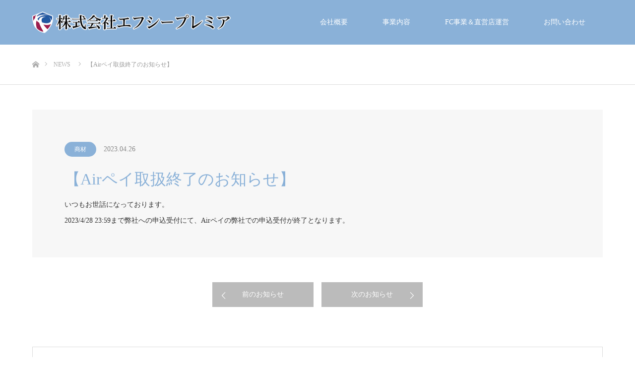

--- FILE ---
content_type: text/html; charset=utf-8
request_url: https://www.google.com/recaptcha/api2/anchor?ar=1&k=6LclHJMaAAAAAImiIIGMr-HBdyoQsP5nO-WcUpcN&co=aHR0cHM6Ly9mYy1wcmVtaWVyLmNvLmpwOjQ0Mw..&hl=en&v=PoyoqOPhxBO7pBk68S4YbpHZ&size=invisible&anchor-ms=20000&execute-ms=30000&cb=n1rtsdcb48kq
body_size: 48585
content:
<!DOCTYPE HTML><html dir="ltr" lang="en"><head><meta http-equiv="Content-Type" content="text/html; charset=UTF-8">
<meta http-equiv="X-UA-Compatible" content="IE=edge">
<title>reCAPTCHA</title>
<style type="text/css">
/* cyrillic-ext */
@font-face {
  font-family: 'Roboto';
  font-style: normal;
  font-weight: 400;
  font-stretch: 100%;
  src: url(//fonts.gstatic.com/s/roboto/v48/KFO7CnqEu92Fr1ME7kSn66aGLdTylUAMa3GUBHMdazTgWw.woff2) format('woff2');
  unicode-range: U+0460-052F, U+1C80-1C8A, U+20B4, U+2DE0-2DFF, U+A640-A69F, U+FE2E-FE2F;
}
/* cyrillic */
@font-face {
  font-family: 'Roboto';
  font-style: normal;
  font-weight: 400;
  font-stretch: 100%;
  src: url(//fonts.gstatic.com/s/roboto/v48/KFO7CnqEu92Fr1ME7kSn66aGLdTylUAMa3iUBHMdazTgWw.woff2) format('woff2');
  unicode-range: U+0301, U+0400-045F, U+0490-0491, U+04B0-04B1, U+2116;
}
/* greek-ext */
@font-face {
  font-family: 'Roboto';
  font-style: normal;
  font-weight: 400;
  font-stretch: 100%;
  src: url(//fonts.gstatic.com/s/roboto/v48/KFO7CnqEu92Fr1ME7kSn66aGLdTylUAMa3CUBHMdazTgWw.woff2) format('woff2');
  unicode-range: U+1F00-1FFF;
}
/* greek */
@font-face {
  font-family: 'Roboto';
  font-style: normal;
  font-weight: 400;
  font-stretch: 100%;
  src: url(//fonts.gstatic.com/s/roboto/v48/KFO7CnqEu92Fr1ME7kSn66aGLdTylUAMa3-UBHMdazTgWw.woff2) format('woff2');
  unicode-range: U+0370-0377, U+037A-037F, U+0384-038A, U+038C, U+038E-03A1, U+03A3-03FF;
}
/* math */
@font-face {
  font-family: 'Roboto';
  font-style: normal;
  font-weight: 400;
  font-stretch: 100%;
  src: url(//fonts.gstatic.com/s/roboto/v48/KFO7CnqEu92Fr1ME7kSn66aGLdTylUAMawCUBHMdazTgWw.woff2) format('woff2');
  unicode-range: U+0302-0303, U+0305, U+0307-0308, U+0310, U+0312, U+0315, U+031A, U+0326-0327, U+032C, U+032F-0330, U+0332-0333, U+0338, U+033A, U+0346, U+034D, U+0391-03A1, U+03A3-03A9, U+03B1-03C9, U+03D1, U+03D5-03D6, U+03F0-03F1, U+03F4-03F5, U+2016-2017, U+2034-2038, U+203C, U+2040, U+2043, U+2047, U+2050, U+2057, U+205F, U+2070-2071, U+2074-208E, U+2090-209C, U+20D0-20DC, U+20E1, U+20E5-20EF, U+2100-2112, U+2114-2115, U+2117-2121, U+2123-214F, U+2190, U+2192, U+2194-21AE, U+21B0-21E5, U+21F1-21F2, U+21F4-2211, U+2213-2214, U+2216-22FF, U+2308-230B, U+2310, U+2319, U+231C-2321, U+2336-237A, U+237C, U+2395, U+239B-23B7, U+23D0, U+23DC-23E1, U+2474-2475, U+25AF, U+25B3, U+25B7, U+25BD, U+25C1, U+25CA, U+25CC, U+25FB, U+266D-266F, U+27C0-27FF, U+2900-2AFF, U+2B0E-2B11, U+2B30-2B4C, U+2BFE, U+3030, U+FF5B, U+FF5D, U+1D400-1D7FF, U+1EE00-1EEFF;
}
/* symbols */
@font-face {
  font-family: 'Roboto';
  font-style: normal;
  font-weight: 400;
  font-stretch: 100%;
  src: url(//fonts.gstatic.com/s/roboto/v48/KFO7CnqEu92Fr1ME7kSn66aGLdTylUAMaxKUBHMdazTgWw.woff2) format('woff2');
  unicode-range: U+0001-000C, U+000E-001F, U+007F-009F, U+20DD-20E0, U+20E2-20E4, U+2150-218F, U+2190, U+2192, U+2194-2199, U+21AF, U+21E6-21F0, U+21F3, U+2218-2219, U+2299, U+22C4-22C6, U+2300-243F, U+2440-244A, U+2460-24FF, U+25A0-27BF, U+2800-28FF, U+2921-2922, U+2981, U+29BF, U+29EB, U+2B00-2BFF, U+4DC0-4DFF, U+FFF9-FFFB, U+10140-1018E, U+10190-1019C, U+101A0, U+101D0-101FD, U+102E0-102FB, U+10E60-10E7E, U+1D2C0-1D2D3, U+1D2E0-1D37F, U+1F000-1F0FF, U+1F100-1F1AD, U+1F1E6-1F1FF, U+1F30D-1F30F, U+1F315, U+1F31C, U+1F31E, U+1F320-1F32C, U+1F336, U+1F378, U+1F37D, U+1F382, U+1F393-1F39F, U+1F3A7-1F3A8, U+1F3AC-1F3AF, U+1F3C2, U+1F3C4-1F3C6, U+1F3CA-1F3CE, U+1F3D4-1F3E0, U+1F3ED, U+1F3F1-1F3F3, U+1F3F5-1F3F7, U+1F408, U+1F415, U+1F41F, U+1F426, U+1F43F, U+1F441-1F442, U+1F444, U+1F446-1F449, U+1F44C-1F44E, U+1F453, U+1F46A, U+1F47D, U+1F4A3, U+1F4B0, U+1F4B3, U+1F4B9, U+1F4BB, U+1F4BF, U+1F4C8-1F4CB, U+1F4D6, U+1F4DA, U+1F4DF, U+1F4E3-1F4E6, U+1F4EA-1F4ED, U+1F4F7, U+1F4F9-1F4FB, U+1F4FD-1F4FE, U+1F503, U+1F507-1F50B, U+1F50D, U+1F512-1F513, U+1F53E-1F54A, U+1F54F-1F5FA, U+1F610, U+1F650-1F67F, U+1F687, U+1F68D, U+1F691, U+1F694, U+1F698, U+1F6AD, U+1F6B2, U+1F6B9-1F6BA, U+1F6BC, U+1F6C6-1F6CF, U+1F6D3-1F6D7, U+1F6E0-1F6EA, U+1F6F0-1F6F3, U+1F6F7-1F6FC, U+1F700-1F7FF, U+1F800-1F80B, U+1F810-1F847, U+1F850-1F859, U+1F860-1F887, U+1F890-1F8AD, U+1F8B0-1F8BB, U+1F8C0-1F8C1, U+1F900-1F90B, U+1F93B, U+1F946, U+1F984, U+1F996, U+1F9E9, U+1FA00-1FA6F, U+1FA70-1FA7C, U+1FA80-1FA89, U+1FA8F-1FAC6, U+1FACE-1FADC, U+1FADF-1FAE9, U+1FAF0-1FAF8, U+1FB00-1FBFF;
}
/* vietnamese */
@font-face {
  font-family: 'Roboto';
  font-style: normal;
  font-weight: 400;
  font-stretch: 100%;
  src: url(//fonts.gstatic.com/s/roboto/v48/KFO7CnqEu92Fr1ME7kSn66aGLdTylUAMa3OUBHMdazTgWw.woff2) format('woff2');
  unicode-range: U+0102-0103, U+0110-0111, U+0128-0129, U+0168-0169, U+01A0-01A1, U+01AF-01B0, U+0300-0301, U+0303-0304, U+0308-0309, U+0323, U+0329, U+1EA0-1EF9, U+20AB;
}
/* latin-ext */
@font-face {
  font-family: 'Roboto';
  font-style: normal;
  font-weight: 400;
  font-stretch: 100%;
  src: url(//fonts.gstatic.com/s/roboto/v48/KFO7CnqEu92Fr1ME7kSn66aGLdTylUAMa3KUBHMdazTgWw.woff2) format('woff2');
  unicode-range: U+0100-02BA, U+02BD-02C5, U+02C7-02CC, U+02CE-02D7, U+02DD-02FF, U+0304, U+0308, U+0329, U+1D00-1DBF, U+1E00-1E9F, U+1EF2-1EFF, U+2020, U+20A0-20AB, U+20AD-20C0, U+2113, U+2C60-2C7F, U+A720-A7FF;
}
/* latin */
@font-face {
  font-family: 'Roboto';
  font-style: normal;
  font-weight: 400;
  font-stretch: 100%;
  src: url(//fonts.gstatic.com/s/roboto/v48/KFO7CnqEu92Fr1ME7kSn66aGLdTylUAMa3yUBHMdazQ.woff2) format('woff2');
  unicode-range: U+0000-00FF, U+0131, U+0152-0153, U+02BB-02BC, U+02C6, U+02DA, U+02DC, U+0304, U+0308, U+0329, U+2000-206F, U+20AC, U+2122, U+2191, U+2193, U+2212, U+2215, U+FEFF, U+FFFD;
}
/* cyrillic-ext */
@font-face {
  font-family: 'Roboto';
  font-style: normal;
  font-weight: 500;
  font-stretch: 100%;
  src: url(//fonts.gstatic.com/s/roboto/v48/KFO7CnqEu92Fr1ME7kSn66aGLdTylUAMa3GUBHMdazTgWw.woff2) format('woff2');
  unicode-range: U+0460-052F, U+1C80-1C8A, U+20B4, U+2DE0-2DFF, U+A640-A69F, U+FE2E-FE2F;
}
/* cyrillic */
@font-face {
  font-family: 'Roboto';
  font-style: normal;
  font-weight: 500;
  font-stretch: 100%;
  src: url(//fonts.gstatic.com/s/roboto/v48/KFO7CnqEu92Fr1ME7kSn66aGLdTylUAMa3iUBHMdazTgWw.woff2) format('woff2');
  unicode-range: U+0301, U+0400-045F, U+0490-0491, U+04B0-04B1, U+2116;
}
/* greek-ext */
@font-face {
  font-family: 'Roboto';
  font-style: normal;
  font-weight: 500;
  font-stretch: 100%;
  src: url(//fonts.gstatic.com/s/roboto/v48/KFO7CnqEu92Fr1ME7kSn66aGLdTylUAMa3CUBHMdazTgWw.woff2) format('woff2');
  unicode-range: U+1F00-1FFF;
}
/* greek */
@font-face {
  font-family: 'Roboto';
  font-style: normal;
  font-weight: 500;
  font-stretch: 100%;
  src: url(//fonts.gstatic.com/s/roboto/v48/KFO7CnqEu92Fr1ME7kSn66aGLdTylUAMa3-UBHMdazTgWw.woff2) format('woff2');
  unicode-range: U+0370-0377, U+037A-037F, U+0384-038A, U+038C, U+038E-03A1, U+03A3-03FF;
}
/* math */
@font-face {
  font-family: 'Roboto';
  font-style: normal;
  font-weight: 500;
  font-stretch: 100%;
  src: url(//fonts.gstatic.com/s/roboto/v48/KFO7CnqEu92Fr1ME7kSn66aGLdTylUAMawCUBHMdazTgWw.woff2) format('woff2');
  unicode-range: U+0302-0303, U+0305, U+0307-0308, U+0310, U+0312, U+0315, U+031A, U+0326-0327, U+032C, U+032F-0330, U+0332-0333, U+0338, U+033A, U+0346, U+034D, U+0391-03A1, U+03A3-03A9, U+03B1-03C9, U+03D1, U+03D5-03D6, U+03F0-03F1, U+03F4-03F5, U+2016-2017, U+2034-2038, U+203C, U+2040, U+2043, U+2047, U+2050, U+2057, U+205F, U+2070-2071, U+2074-208E, U+2090-209C, U+20D0-20DC, U+20E1, U+20E5-20EF, U+2100-2112, U+2114-2115, U+2117-2121, U+2123-214F, U+2190, U+2192, U+2194-21AE, U+21B0-21E5, U+21F1-21F2, U+21F4-2211, U+2213-2214, U+2216-22FF, U+2308-230B, U+2310, U+2319, U+231C-2321, U+2336-237A, U+237C, U+2395, U+239B-23B7, U+23D0, U+23DC-23E1, U+2474-2475, U+25AF, U+25B3, U+25B7, U+25BD, U+25C1, U+25CA, U+25CC, U+25FB, U+266D-266F, U+27C0-27FF, U+2900-2AFF, U+2B0E-2B11, U+2B30-2B4C, U+2BFE, U+3030, U+FF5B, U+FF5D, U+1D400-1D7FF, U+1EE00-1EEFF;
}
/* symbols */
@font-face {
  font-family: 'Roboto';
  font-style: normal;
  font-weight: 500;
  font-stretch: 100%;
  src: url(//fonts.gstatic.com/s/roboto/v48/KFO7CnqEu92Fr1ME7kSn66aGLdTylUAMaxKUBHMdazTgWw.woff2) format('woff2');
  unicode-range: U+0001-000C, U+000E-001F, U+007F-009F, U+20DD-20E0, U+20E2-20E4, U+2150-218F, U+2190, U+2192, U+2194-2199, U+21AF, U+21E6-21F0, U+21F3, U+2218-2219, U+2299, U+22C4-22C6, U+2300-243F, U+2440-244A, U+2460-24FF, U+25A0-27BF, U+2800-28FF, U+2921-2922, U+2981, U+29BF, U+29EB, U+2B00-2BFF, U+4DC0-4DFF, U+FFF9-FFFB, U+10140-1018E, U+10190-1019C, U+101A0, U+101D0-101FD, U+102E0-102FB, U+10E60-10E7E, U+1D2C0-1D2D3, U+1D2E0-1D37F, U+1F000-1F0FF, U+1F100-1F1AD, U+1F1E6-1F1FF, U+1F30D-1F30F, U+1F315, U+1F31C, U+1F31E, U+1F320-1F32C, U+1F336, U+1F378, U+1F37D, U+1F382, U+1F393-1F39F, U+1F3A7-1F3A8, U+1F3AC-1F3AF, U+1F3C2, U+1F3C4-1F3C6, U+1F3CA-1F3CE, U+1F3D4-1F3E0, U+1F3ED, U+1F3F1-1F3F3, U+1F3F5-1F3F7, U+1F408, U+1F415, U+1F41F, U+1F426, U+1F43F, U+1F441-1F442, U+1F444, U+1F446-1F449, U+1F44C-1F44E, U+1F453, U+1F46A, U+1F47D, U+1F4A3, U+1F4B0, U+1F4B3, U+1F4B9, U+1F4BB, U+1F4BF, U+1F4C8-1F4CB, U+1F4D6, U+1F4DA, U+1F4DF, U+1F4E3-1F4E6, U+1F4EA-1F4ED, U+1F4F7, U+1F4F9-1F4FB, U+1F4FD-1F4FE, U+1F503, U+1F507-1F50B, U+1F50D, U+1F512-1F513, U+1F53E-1F54A, U+1F54F-1F5FA, U+1F610, U+1F650-1F67F, U+1F687, U+1F68D, U+1F691, U+1F694, U+1F698, U+1F6AD, U+1F6B2, U+1F6B9-1F6BA, U+1F6BC, U+1F6C6-1F6CF, U+1F6D3-1F6D7, U+1F6E0-1F6EA, U+1F6F0-1F6F3, U+1F6F7-1F6FC, U+1F700-1F7FF, U+1F800-1F80B, U+1F810-1F847, U+1F850-1F859, U+1F860-1F887, U+1F890-1F8AD, U+1F8B0-1F8BB, U+1F8C0-1F8C1, U+1F900-1F90B, U+1F93B, U+1F946, U+1F984, U+1F996, U+1F9E9, U+1FA00-1FA6F, U+1FA70-1FA7C, U+1FA80-1FA89, U+1FA8F-1FAC6, U+1FACE-1FADC, U+1FADF-1FAE9, U+1FAF0-1FAF8, U+1FB00-1FBFF;
}
/* vietnamese */
@font-face {
  font-family: 'Roboto';
  font-style: normal;
  font-weight: 500;
  font-stretch: 100%;
  src: url(//fonts.gstatic.com/s/roboto/v48/KFO7CnqEu92Fr1ME7kSn66aGLdTylUAMa3OUBHMdazTgWw.woff2) format('woff2');
  unicode-range: U+0102-0103, U+0110-0111, U+0128-0129, U+0168-0169, U+01A0-01A1, U+01AF-01B0, U+0300-0301, U+0303-0304, U+0308-0309, U+0323, U+0329, U+1EA0-1EF9, U+20AB;
}
/* latin-ext */
@font-face {
  font-family: 'Roboto';
  font-style: normal;
  font-weight: 500;
  font-stretch: 100%;
  src: url(//fonts.gstatic.com/s/roboto/v48/KFO7CnqEu92Fr1ME7kSn66aGLdTylUAMa3KUBHMdazTgWw.woff2) format('woff2');
  unicode-range: U+0100-02BA, U+02BD-02C5, U+02C7-02CC, U+02CE-02D7, U+02DD-02FF, U+0304, U+0308, U+0329, U+1D00-1DBF, U+1E00-1E9F, U+1EF2-1EFF, U+2020, U+20A0-20AB, U+20AD-20C0, U+2113, U+2C60-2C7F, U+A720-A7FF;
}
/* latin */
@font-face {
  font-family: 'Roboto';
  font-style: normal;
  font-weight: 500;
  font-stretch: 100%;
  src: url(//fonts.gstatic.com/s/roboto/v48/KFO7CnqEu92Fr1ME7kSn66aGLdTylUAMa3yUBHMdazQ.woff2) format('woff2');
  unicode-range: U+0000-00FF, U+0131, U+0152-0153, U+02BB-02BC, U+02C6, U+02DA, U+02DC, U+0304, U+0308, U+0329, U+2000-206F, U+20AC, U+2122, U+2191, U+2193, U+2212, U+2215, U+FEFF, U+FFFD;
}
/* cyrillic-ext */
@font-face {
  font-family: 'Roboto';
  font-style: normal;
  font-weight: 900;
  font-stretch: 100%;
  src: url(//fonts.gstatic.com/s/roboto/v48/KFO7CnqEu92Fr1ME7kSn66aGLdTylUAMa3GUBHMdazTgWw.woff2) format('woff2');
  unicode-range: U+0460-052F, U+1C80-1C8A, U+20B4, U+2DE0-2DFF, U+A640-A69F, U+FE2E-FE2F;
}
/* cyrillic */
@font-face {
  font-family: 'Roboto';
  font-style: normal;
  font-weight: 900;
  font-stretch: 100%;
  src: url(//fonts.gstatic.com/s/roboto/v48/KFO7CnqEu92Fr1ME7kSn66aGLdTylUAMa3iUBHMdazTgWw.woff2) format('woff2');
  unicode-range: U+0301, U+0400-045F, U+0490-0491, U+04B0-04B1, U+2116;
}
/* greek-ext */
@font-face {
  font-family: 'Roboto';
  font-style: normal;
  font-weight: 900;
  font-stretch: 100%;
  src: url(//fonts.gstatic.com/s/roboto/v48/KFO7CnqEu92Fr1ME7kSn66aGLdTylUAMa3CUBHMdazTgWw.woff2) format('woff2');
  unicode-range: U+1F00-1FFF;
}
/* greek */
@font-face {
  font-family: 'Roboto';
  font-style: normal;
  font-weight: 900;
  font-stretch: 100%;
  src: url(//fonts.gstatic.com/s/roboto/v48/KFO7CnqEu92Fr1ME7kSn66aGLdTylUAMa3-UBHMdazTgWw.woff2) format('woff2');
  unicode-range: U+0370-0377, U+037A-037F, U+0384-038A, U+038C, U+038E-03A1, U+03A3-03FF;
}
/* math */
@font-face {
  font-family: 'Roboto';
  font-style: normal;
  font-weight: 900;
  font-stretch: 100%;
  src: url(//fonts.gstatic.com/s/roboto/v48/KFO7CnqEu92Fr1ME7kSn66aGLdTylUAMawCUBHMdazTgWw.woff2) format('woff2');
  unicode-range: U+0302-0303, U+0305, U+0307-0308, U+0310, U+0312, U+0315, U+031A, U+0326-0327, U+032C, U+032F-0330, U+0332-0333, U+0338, U+033A, U+0346, U+034D, U+0391-03A1, U+03A3-03A9, U+03B1-03C9, U+03D1, U+03D5-03D6, U+03F0-03F1, U+03F4-03F5, U+2016-2017, U+2034-2038, U+203C, U+2040, U+2043, U+2047, U+2050, U+2057, U+205F, U+2070-2071, U+2074-208E, U+2090-209C, U+20D0-20DC, U+20E1, U+20E5-20EF, U+2100-2112, U+2114-2115, U+2117-2121, U+2123-214F, U+2190, U+2192, U+2194-21AE, U+21B0-21E5, U+21F1-21F2, U+21F4-2211, U+2213-2214, U+2216-22FF, U+2308-230B, U+2310, U+2319, U+231C-2321, U+2336-237A, U+237C, U+2395, U+239B-23B7, U+23D0, U+23DC-23E1, U+2474-2475, U+25AF, U+25B3, U+25B7, U+25BD, U+25C1, U+25CA, U+25CC, U+25FB, U+266D-266F, U+27C0-27FF, U+2900-2AFF, U+2B0E-2B11, U+2B30-2B4C, U+2BFE, U+3030, U+FF5B, U+FF5D, U+1D400-1D7FF, U+1EE00-1EEFF;
}
/* symbols */
@font-face {
  font-family: 'Roboto';
  font-style: normal;
  font-weight: 900;
  font-stretch: 100%;
  src: url(//fonts.gstatic.com/s/roboto/v48/KFO7CnqEu92Fr1ME7kSn66aGLdTylUAMaxKUBHMdazTgWw.woff2) format('woff2');
  unicode-range: U+0001-000C, U+000E-001F, U+007F-009F, U+20DD-20E0, U+20E2-20E4, U+2150-218F, U+2190, U+2192, U+2194-2199, U+21AF, U+21E6-21F0, U+21F3, U+2218-2219, U+2299, U+22C4-22C6, U+2300-243F, U+2440-244A, U+2460-24FF, U+25A0-27BF, U+2800-28FF, U+2921-2922, U+2981, U+29BF, U+29EB, U+2B00-2BFF, U+4DC0-4DFF, U+FFF9-FFFB, U+10140-1018E, U+10190-1019C, U+101A0, U+101D0-101FD, U+102E0-102FB, U+10E60-10E7E, U+1D2C0-1D2D3, U+1D2E0-1D37F, U+1F000-1F0FF, U+1F100-1F1AD, U+1F1E6-1F1FF, U+1F30D-1F30F, U+1F315, U+1F31C, U+1F31E, U+1F320-1F32C, U+1F336, U+1F378, U+1F37D, U+1F382, U+1F393-1F39F, U+1F3A7-1F3A8, U+1F3AC-1F3AF, U+1F3C2, U+1F3C4-1F3C6, U+1F3CA-1F3CE, U+1F3D4-1F3E0, U+1F3ED, U+1F3F1-1F3F3, U+1F3F5-1F3F7, U+1F408, U+1F415, U+1F41F, U+1F426, U+1F43F, U+1F441-1F442, U+1F444, U+1F446-1F449, U+1F44C-1F44E, U+1F453, U+1F46A, U+1F47D, U+1F4A3, U+1F4B0, U+1F4B3, U+1F4B9, U+1F4BB, U+1F4BF, U+1F4C8-1F4CB, U+1F4D6, U+1F4DA, U+1F4DF, U+1F4E3-1F4E6, U+1F4EA-1F4ED, U+1F4F7, U+1F4F9-1F4FB, U+1F4FD-1F4FE, U+1F503, U+1F507-1F50B, U+1F50D, U+1F512-1F513, U+1F53E-1F54A, U+1F54F-1F5FA, U+1F610, U+1F650-1F67F, U+1F687, U+1F68D, U+1F691, U+1F694, U+1F698, U+1F6AD, U+1F6B2, U+1F6B9-1F6BA, U+1F6BC, U+1F6C6-1F6CF, U+1F6D3-1F6D7, U+1F6E0-1F6EA, U+1F6F0-1F6F3, U+1F6F7-1F6FC, U+1F700-1F7FF, U+1F800-1F80B, U+1F810-1F847, U+1F850-1F859, U+1F860-1F887, U+1F890-1F8AD, U+1F8B0-1F8BB, U+1F8C0-1F8C1, U+1F900-1F90B, U+1F93B, U+1F946, U+1F984, U+1F996, U+1F9E9, U+1FA00-1FA6F, U+1FA70-1FA7C, U+1FA80-1FA89, U+1FA8F-1FAC6, U+1FACE-1FADC, U+1FADF-1FAE9, U+1FAF0-1FAF8, U+1FB00-1FBFF;
}
/* vietnamese */
@font-face {
  font-family: 'Roboto';
  font-style: normal;
  font-weight: 900;
  font-stretch: 100%;
  src: url(//fonts.gstatic.com/s/roboto/v48/KFO7CnqEu92Fr1ME7kSn66aGLdTylUAMa3OUBHMdazTgWw.woff2) format('woff2');
  unicode-range: U+0102-0103, U+0110-0111, U+0128-0129, U+0168-0169, U+01A0-01A1, U+01AF-01B0, U+0300-0301, U+0303-0304, U+0308-0309, U+0323, U+0329, U+1EA0-1EF9, U+20AB;
}
/* latin-ext */
@font-face {
  font-family: 'Roboto';
  font-style: normal;
  font-weight: 900;
  font-stretch: 100%;
  src: url(//fonts.gstatic.com/s/roboto/v48/KFO7CnqEu92Fr1ME7kSn66aGLdTylUAMa3KUBHMdazTgWw.woff2) format('woff2');
  unicode-range: U+0100-02BA, U+02BD-02C5, U+02C7-02CC, U+02CE-02D7, U+02DD-02FF, U+0304, U+0308, U+0329, U+1D00-1DBF, U+1E00-1E9F, U+1EF2-1EFF, U+2020, U+20A0-20AB, U+20AD-20C0, U+2113, U+2C60-2C7F, U+A720-A7FF;
}
/* latin */
@font-face {
  font-family: 'Roboto';
  font-style: normal;
  font-weight: 900;
  font-stretch: 100%;
  src: url(//fonts.gstatic.com/s/roboto/v48/KFO7CnqEu92Fr1ME7kSn66aGLdTylUAMa3yUBHMdazQ.woff2) format('woff2');
  unicode-range: U+0000-00FF, U+0131, U+0152-0153, U+02BB-02BC, U+02C6, U+02DA, U+02DC, U+0304, U+0308, U+0329, U+2000-206F, U+20AC, U+2122, U+2191, U+2193, U+2212, U+2215, U+FEFF, U+FFFD;
}

</style>
<link rel="stylesheet" type="text/css" href="https://www.gstatic.com/recaptcha/releases/PoyoqOPhxBO7pBk68S4YbpHZ/styles__ltr.css">
<script nonce="P_oS6HoYURQDrdWEULCS7A" type="text/javascript">window['__recaptcha_api'] = 'https://www.google.com/recaptcha/api2/';</script>
<script type="text/javascript" src="https://www.gstatic.com/recaptcha/releases/PoyoqOPhxBO7pBk68S4YbpHZ/recaptcha__en.js" nonce="P_oS6HoYURQDrdWEULCS7A">
      
    </script></head>
<body><div id="rc-anchor-alert" class="rc-anchor-alert"></div>
<input type="hidden" id="recaptcha-token" value="[base64]">
<script type="text/javascript" nonce="P_oS6HoYURQDrdWEULCS7A">
      recaptcha.anchor.Main.init("[\x22ainput\x22,[\x22bgdata\x22,\x22\x22,\[base64]/[base64]/[base64]/[base64]/[base64]/[base64]/KGcoTywyNTMsTy5PKSxVRyhPLEMpKTpnKE8sMjUzLEMpLE8pKSxsKSksTykpfSxieT1mdW5jdGlvbihDLE8sdSxsKXtmb3IobD0odT1SKEMpLDApO08+MDtPLS0pbD1sPDw4fFooQyk7ZyhDLHUsbCl9LFVHPWZ1bmN0aW9uKEMsTyl7Qy5pLmxlbmd0aD4xMDQ/[base64]/[base64]/[base64]/[base64]/[base64]/[base64]/[base64]\\u003d\x22,\[base64]\x22,\x22exHDql1Iwo3Ch8OEYFMXwonChjPDiykgcsKVU3lPfDUnNcK0dXleIMOVDMO3REzDu8ODd3HDtcKLwopdR2HCo8KswozDn1HDp2/DkGhew5zCssK0IsOjWcK8cXPDusOPbsOqwrPCghrChTFawrLCu8Kow5vClWXDlxnDlsO6L8KCFX18KcKfw6jDtcKAwpU4w7zDv8OyRMOHw65gwrkyby/DssKrw4gxWwdzwpJjDQbCuxDCnhnClDJuw6QddcK/wr3Dsi5iwr9kEUTDsSrCusKbA0FGw74TRMKLwqkqVMKlw6QMF2DClVTDrD5XwqnDuMKrw4M8w5dRORvDvMOXw5/DrQMSworCji/[base64]/G8KDF8K+w7Z6QcOlw6HCkMOgwr43MzXCtsKMw5rDosKnR8KoCDR+Pk4gwrQJw4gFw7tywo/CsAHCrMK2w7MywrZfA8ONOwvCoClcwpDCksOiwp3CsC7Cg1UgYMKpcMK8NMO9Z8K/EVHCjgUpJzsTe3jDniZywpLCnsORU8Knw7ooTsOYJsKDN8KDXllsXzRLHTHDoE0NwqB5w5jDukV6e8KXw4nDtcOEIcKow5xyP1EHD8OLwo/ClCnDui7ChMOLTVNBwp05woZnTMKYaj7Ct8O6w67CkRfCk1p0w7PDkFnDhQDCtQVBwrnDi8O4wqkKw6cVacKtHHrCu8KKJMOxwp3DiT0Awo/Dq8KPETkkSsOxNEQpUMONXkHDh8Kdw73DiHtAEQQew4rCo8OXw5RgwoPDgErCoQ9bw6zCrjB0wqgGRBE1YHvCp8Kvw5/ClsKKw6I/Pz/CtytjwpdxAMK1V8KlwpzCtBoVfAHCr37DukoXw7k9w5LDtjt2fWVBO8K5w65cw4BewqwIw7TDti7CvQXCjsKUwr/[base64]/[base64]/[base64]/[base64]/Dh1JKwq1nB8Oew4cjwrs3HRzDnsOjIMOJwqF1Wz0/w4jCiMOHRgbCmMK+wqXCnwzDp8KlAEIXwrd7w4QfacKUwoBBF0bCjwAjw5IJH8OqWVnCvT/DthbCjFxcWMKwNsKvScOADMOhQcO4w6YmIVpWNQXCpcOxfQTDlcK2w6LDlDXCrsOPw6d+ZAPDgW/CoVkgwo44fMKBTcOtwrl/UVUGU8OCwqZcKcK7bBHDq33Dql8MVTR6RsKHwqliW8OtwqBvwp9lw73CgH9cwqx6fBXDrsO/UMOdX1zDnQFVHWnDtXXCnsK4UMOZAisJSEXDqMOmwo3DpyrCmDgCwonCvTnCosKyw6vDtMOeCcOdw4fDrsO5ZyQPFcKPw7bDkkVKw5XDrB3DrcKkM1XDqFB9REEww6PClw/CicO9wrTDkGRJwqMMw7lUwpEYXELDiAnDp8K0w6vDs8K3ZsKKQmQiTijDg8KPMTjDvVkjw4HCszRiw44qFXR9UCd4wq/CvcKsC08kw5PCrl1cw7YvwpPClMKZWQ/DisKswrvCtnLDtTUHw5HDgsKzUMOew4rCj8Otwo1sw5hzdMOMLcKfYMOAw5rCuMKFw4fDq3DCijHDtMO5bsK7w6PCqcKadcOUwqIlZTfCmA/[base64]/[base64]/wpPDu3jDg8OjDjjCjMKAw7Y4e2zClU/Djy7DoDXCj385w6nDpWVVXmMYSsK6SxkcaTXCkcKRYnMJW8OhJ8Okwrwyw6tPTsOaSXE0worCnsKWNAzDm8KSNcKsw45iwr0+VGdAw4zCkj/DuBdAw6pGw44bIMOpw4hoZHDClcOASXoJw7LDtsKuw7jDiMOlworDtVLDnxLCm2jDp3HDqcKvYXPDqFcSHsKXw7Auw7bCjQHDq8KrIXTDmBzDvMOiUsKuIcK7wqHCvWIMw50hwrkmAMKKwq51wr/ComPDisK4TF/CmEN1V8OcISHDoVA1AU9tW8Kywr3ChsOYw4ViAmLCg8K0ZyBWw688PUPChV7CrMKfTsKXacODaMKAw7/CsBrDl0zDosKIw58DwotxPsKfw7vCsQ3DnBXDoH/DlBLDrwTCvBnDqngPAUHDnSxYSVBaIcK0XTTDhsKIwoTDosKEwphrw5Qvw7jDnE/ChmV2ZcKMH0o4KTLCqsO8IyXDjsOvwpHDiTZ/[base64]/DgATCjsK7MMOdXVtyPwTDuMOJwp3Dr2nCoy/[base64]/[base64]/CgMKyEk7CiknCvivDnsKlwqpaRsOBUMK6woljITzChW/[base64]/wp9fwonCmAZcSVB6E8KmwqbCt8OQwqvChcKSPWEjVW9pMMKOwq1Vw6B+wqbDnsO1woXDt21vwodtwq7DisOHw7jClMK0DCgUwq46FDY+wpzCsTpFwp4SwqPDrsKrwqJnEmo6RsK+w6g/wroFUwt5U8O2w5RKTXkibz3Co3DDtS1Yw4nCulrCuMO3AXk3R8OwwoDChgPCnSB5VCDDv8K1wqMrwr1OC8KJw5rDkcOYwpHDpcOBw63CoMKEJsODwrfCnS3CvsKnw6YHOsKKDktowoDCjcOqw7PCrl/[base64]/[base64]/DusO2wpQnOSQow5zCiMKwf8O3woMfOn3DnFPCq8OjccOIXm8Ew6/DjcK4w4EdGMOswqJFasOzw4l1e8K/w6lWf8KnSQxqwq1Kw43CsMKMwqLCpsOpdcOnwoDDnnQAw6rDlHzCpcK/JsKBJ8OrwoBFD8K+B8K6w7QvTcO3w7DDnMKMfm8ow5hhJ8OjwqxbwopRw6/Dmg7Cpi3CvsKRwpXDn8K5wofChTrCtsK6w7TCtMOKcsO6W0gzJ0I3blnDkFF9w6TCr1nCtcOHfFAwd8KRWC/Dth/CsUXDj8OfEMKlXwHCqMKTeCPCjMO/LsOLT2HCjAXDvFnDjwJuQ8K5wrByw4vCmcKow6XCtFTCsH9vEQBgPW1ZcsO3HB1nw7LDtsKXUAEzWcOGIDsbwq3Cs8OPw6Zww6DDhyHDrSrCsMOUF2fDigkvVm0OIXQcwoISw47CpiHCrMOBwojDu1oDwoTDvWRSw4bDjxh+M1/ChWzDt8O+w7AGw7/DrcO8w73DqMOIwrBpaXcyPMOQZmIywpfCgsKWCMOJOcKPQMK0w7fChxcgJ8OmcMO2wqh/w5vDkyvDiQ/DtMK4w57DnmxbZ8KWEkZVMAzCk8OdwqIIw5PCtMKIIFPCsyguOcOMwqcPwrkTw6xAw5TDpMK9YUjDgcK9wrXCthDCqcKnWsOuwpNvw6fCuVTCjcKTDsKlZA53C8Kdwo/ChWtORcKYQMOmwqZcZcOyPjARMsOoBsO9w6rDgx1OMhgFw6/[base64]/[base64]/Cr8O1ScKab3tdwqh9CXbCqcOCYwLDujtNwqvClsKCw6Q7w7/DnMKyesOCRVnDiWXCqsOKw53CqSA8wqrDrsOjwrHCkCg4wqN5w6kLeMOjJ8KAw5jCo0thw5puwoTDiRNzwp7DiMKqXwbDjcO9DcOvBxA+MXXCs3ZUwqDDvMK/[base64]/e8OrWMKBI0ARw4YBUA3DmVTCqcOPwrbDlMOgwo1TA2TDksO4JHTDkwxaFWlUNMKtWsKOc8KLwoTDsmXDusO9woDDj0QYSgZUw5vCqMKhCcO0ZMKfw6c4wp/Cv8KIdMKkwp0XwqLDqi83QAp+w7XDq3UNO8Ozw7tIwrDDvsOmdh1UOcKiHwbComLDnMOADcKhGBTCuMKVwpDClBfCvMKReQAow59qQD/CtVQGwqRQE8KfwoRML8OgQCfDjDlkwpkJwrfDnXpFw51jLsOsD3fCiQnCvS1kDWRpwpQzwrXCvEkmwqRAw6pfQDfCiMOjHMOBwr/CjlcKQypzVTfDpsOTw7rDq8Khw7BYSMO/b2Ndwo/DggNUw5zDrMK5PS7Dp8K4wq4nP3rChUIIwqs0w4DDhWcWTsKqeWhXwqkZGsKkw7IOwptjBsKCW8O0wrNiDS3DjGXCm8KzJcKHEMKAEsKaw4rCjsKxwochw5zDrxw/w7DDjjfCuGZRw48eLsKXIyrCgcOhwr3DvsOyZcOdXcKeCFsvw6hhw7kDJsOnw7jDol3DiQ1APcKwJcKiwqnCqcK1wqHCpcOnwq7CjcKAesO5LwA0dMKfH2nDlcOuw50OexpLD1PDpsOqw53DgR1Aw6xfw4YPZl7CpcO2w5zDgsK/wqtAcsKkwpPDmHnDn8KQF3QvwpjDoUolNMOxwqw1w44mXcKjSVpRbWc6w55jw57Dvw4Xw6nDisKHND/Cm8KCwp/Do8KBwobClcOrw5Z1w51DwqTDg1RQw7bCmHwuwqHDnMKaw7A+w4/CsRR+wpbDkVjDh8OXw5Ugw6A+dcONDRVMwpTDqBPCgFHCrEbCoHTDuMKxJn8FwrIiw5LDmhDCmMO0w700wr5TLsOvwr/DmsK7wrnCgTl3w5jDtsOjTxsLw5rDrRVSbRdpwofDiBE3OjHDigPCojDDnsOSw7LDoTPDn0DDnsKceVxRwqfDiMKgwoDDhcOdIMKOwq8raAzDmjEYwq3Dg3EefsK/TMOqViLCt8OdCsO+T8KvwqAfw7TCt1jDscK+X8KcPsK4wr4Xc8K7w6JDw4XDh8OEKDB7fcKIwop7YMKSK2rDgcOtwp5rT8Ohw4TCujLCoCUWwpsuw7RJS8KpL8OXGVTChgNASsO/[base64]/CcKQSMOXOMOcwp/Dsk7DmcKPw7/CiS/DqCNHSD3DjAkIw6pMw4ZjwprCqSDDtxXCusK1IMOuw65owoDDrMKdw7fDsmMATMKzPMKtw57CvcO/ATV4O0fCpSkKwp/DmFdcw6LCgXLCoXF3w7gwF2jDicOww54Aw57DtUVFTcKYJMONIMOleSVeTMKzTsKAwpdcRELCkkPChcK1GGhbH1x4woA+esKFwrxvw6jCt0V/w6jDrAHDqsO4w6HDgS3Cj0/Ds0Uiw4fDjzUEfMO4G1jChgDDucKmw5gbE2hhw5dNNMOvU8KTA38mOx/CmFTCisKeJsK8DsOXC3/DlcOrZcO/cx3Cng/CjMOJMsOOwpzCsxsGRgsTwrHDkcK5w6rDs8Olw5jDm8KaQTh6w4jDj1LDrsOpwp8BRWLCo8OjVHxYw6vCocK1w65/w6fCsTIsw5gowoJCUnfDgS45w7TDqcORCMKrw45FGAZvIz7DkMKcFgnCicOyHHNWwrvCo3USw4vDm8OoWMOWw53DtsONcXsQBMOCwpAWBsOgRlcpOcOpw6TCq8O8w7fCocKIP8KfwpQENMKQwrPCuD/DhcO5YmnDqkQxwqZiwpvCkMOTwqZeZUDDtcOFKjBxGlZiwoTDmW9NwobDscKtdsKcJSlJw6YgNcKHw67CrMKxwrnCiMO3ZWUmDSBBeEoEwqbCq1FkJ8KPwq05wpk8PMKrI8OiI8KNw5jCrcK/bcOXwrHChcKCw5gIw6Fkw6JvQcKJYC5zwp3Dj8OJwo/CssOIwpzDp3zCo3bDvMOAwr5HwqfCjsKTVcO6wpV6XcO/[base64]/DvsOSE37DrXHCk8KxAxxqw4LCo8OAwqUmwofCm8KJwpROw4jDjcK7cFwEaSx4dcO5w5fDsDhvw6ZeQAnDvMOrOcOmAMOlBBxQwprDlUBnwrLCkm/Dm8Opw6w/ZcOMwqIoecKTNsKaw44Hw5rDhMK2WhDCkMKew7DDlsKBwrnCv8KEfyYXw6EudFLDsMK6wpvDt8Oww67CrsO4wpHCvQvDoVtXwpTDl8K4ASVHbSrDrTR3w5zCsMKwwpzDqF/ClcKpw5JBw6XCl8Khw7hlYMKAwqjCpjzClBzDjF5wTkfDtEgta3UVwoFFLsOmRhhcITrDl8OEwpxow6VZw4/CuQfDkm3CtsK5wrnCgMKowo8wPcOpVcOvIG13CcKgwrnCtSJANGnDl8OAc0bCtsKBwoVxw4TCpD/[base64]/[base64]/DlsKfbipnwrfDkGJTA8O3wqJmwq3CpMOUw4kzw4ljwrPClU4JQgnCjcOELCNmw4fCpsKbDxQjwrDCn07CoAgZPj7Cn2l4E03CpXfCrCBPJEHCu8OOw5bChT/CiGkuBcOAw7sQEcOFwrJ2w5PChMOWCw9CwoXCkELCgyfDgWrCn1sxTsOJPsO6wrYqw6PDszJwwqbCiMKrw4XCrAXCqhdOLRTChMOYw6sGIFsUMcKYw6zDuB/ClxdXWFrDl8KWw5jDl8KNaMOQwrTCihcDwoNeaEVwEEDDisO2asOcw6Fbw5nCsCLDt0XDhGB+RMKAdlcjWV9/[base64]/[base64]/w67Cq3toKRJ8w77CpsOIF8OeLRbCi11twoFPIHDCq8Olw5dSeydgEcOpwpoIXcKKLsKlwr5rw5RoYgLCn1hyw5jCs8KrF0olw7QTwr4pYsKTw5bCuFDCmMOrV8OlwqzCqDRoCDTDisKswprCtnDDn1c9wopQET/[base64]/CtE1lw5fClcO4w4ITdcKnw6XDo8KQA8OXwrDDkcOaw7LCoRXCsHJmbWbDlcK+LGtzwpbDo8K6wq1hw4jDlcOqwozDkBVFXmVNwoBlwonDnkEqwpcWw7Ekw47DucOcBcKOX8OnwrLCkMOFwpnCp1o/w77CqMO2BDISNcOYLibDgh/CswrCvsK6aMOow5HDuMOscHrDucKsw7sjfMKdw6vDtwfCvMK2DCvDpkfCilzDsn/[base64]/E8Ktw73CucOEwrDCkhYnG8K/S3Nxwr0EwrFswqwIw7dFwqvDv0MMVsOBwqJ0w715KnUFwovDjT3DmMKMwobCkQXDkcO9w4XDsMKITW9vI3VOFGFcLcO/w7HChcKqw79MaAc+HcKTw4UURHnCvQofVBvDoWMMIAgpwoTDoMKqFRhew5NFw61WwoPDiXHDjcOhOFzDh8OOw55NwoYXwpk+w7zDliYcPsKBTcOQwrsew7sEBsO9YSkrBVXCni/CrsO4w6XDvTl1w5jCr3HDs8KZCA/Cp8OhL8O1w7EhBgHCjU4VXG/Dl8KQecO5woYkw5V8ETBmw7PCo8KAVMKtwooHwo3CtsOiD8OmViBxwp8ITsKhwpbCqyjCrcOKacOAfHrDmV0tGcOwwqFdw5jDo8KVdl9OCSVcwqJ8wpwUPcKLw4ATwrvDgm5ZwqfCrAx8wpfCnR4ETsOgw7vDtsO3w6DDugVqBVPCjMO/UTRyRcK3PnnCl17ClsOZXlTChy8ZK3rDuCnClcOBwrjDnsOALDXCoRUUwqjDmQgaw7zDusK9w7FswqLDv3JPfy/Cs8OawrJvTcOxw7PDrAvDv8KHBj7Cl2dXwqPChMKbwq0GwrI6OcOCLnlPDcK8wqk8OcOcEcOnw7nCusOlw5vCoRpYKcOSacKQBkTCknpzw50RwrkGQ8OCw6HCqSzCk0hXY8KsTcKQwoIUGGgDIR4rUcKcwrDChSfCkMKMwpTCmSIvfS09ZQ9/w50vw57DglFZwprDvi7ChGDDi8OnBsOUOsKMwoRHQy7DpcKkL0rDvMKEwprCgj7DlAIewq7CsnRUwrLDrkfDnMOIw4JXwrLDiMOdw4pmwqAAwroKw4Q0LcKsUMO4PlPDkcKaMEYiVMKPw6gyw4fDpWTDrR5Xw4XCh8Ktw6V/OcKAdH3DlcOKJ8O+di3Cq1zCosKbSgViCiHDhsOeREvChcOswqTDnCzCnBrDgMKGwpZFAgQmMcOtcFRpw7knw41tScKZw6xCUEvDnsOfw5DCqMK5esOYwp9yXhDCr2jCk8K/ecOhw7LDhsO+wqPCk8OIwo7Cm11GwpUaf0nCiTlSUivDuivCtMKqw6rDinUFwpRzw5sOwrIMVsKta8OpHC/DpsKmw60kKxxdQsOtCDgtb8KjwoYFR8OrIcOWa8KwKV7DolYvOcK/[base64]/CtcOTYcKnwrY3w7nDtsK3JCbDtcKKd8OhUhJNSMOZKmzCrgQww6nDpTLDunLCsC/DtCPDswwyw7LDo1DDusOKPyc3E8OMwrsbw7Y5w5rDnRg+wqlAL8K7eQfCj8KXKcOVaX7DrR/Dig4kOxsDRsOsLMOZw5o8w7xGFcODwr3DlnEjGE7Dm8KYwo5VPsOmRH/CsMO5wpzCk8Kqwp98wpJhb2ZCBH/[base64]/bMKHwpVNbT7Cmz7DgztEw5R+d1zDuMK1X8K7wpwRe8OHVcKkGEjCqsKLaMK/w7nCicKFGFtEwpd8woXDkmtkwpzDvCxTwr7CpcKiByJlOxlbbcKuVjjCrxJWAQl0FmfDlSfCqcK0GW8lw6hSNMO3JMK6WcOhwqFvwp/[base64]/CscO/[base64]/wpgdb8OEw70DKsOeLMKyRXt/[base64]/DuTYufMKQw5XDgcOVw4lnBiLCv3jDh8OZAljDhwopXcKDeE/DucO2acOGEcOVwqBtBcOTw7rCtsOYwoTDrytHNQnDtSAYw7Brw6k3a8KSwobCg8K7w4w/w4zCigcCw7XCjcK9w6rCqm8Kw5ZYwphPEMKEw4jCuX3Dk13Ch8OjTMKVw4DDtcKACcOgwojCrcORwrcHw5UWfk3Dt8OcMCVzwo3CkcKVwoDDpMKzwp9YwqzDmsO6w6IJw6bDqsOCwrjCu8KzVRccTzDDtsK8AcKwWyrDtCsKNX/Ci19vwpnCmCnCicOUwroAwqgWWl8/ZcKcw5EwB2ZawrfCoDMkw4zDmMOcTjVvwoo+w4vDpMO4BMOgw7XDuEorw6DDlMObIn3DlcK2w4LDqDQPeE5sw5wuBcK8SHzCnX3DmMKIFsKoO8O+wo7DjQfCkcO4SsKOw47DmcKiZMKYwp51w5DCkg0AecK/w7VWPzLCnjnDj8KEwqHDnMO6w7VZwr/CnkZTL8OFw79cwp1gw7pTw4TCmsKYb8KkwqLDrcOndUM3QSrDgUthJcKnwocqdUE1fmbDqnXDl8OKwqFxOMKHw5BPYsOkw5rCkMKNU8O3w61awp5wwrDCmn/[base64]/Ckww2XsKbw6LDhGlVAMO3W24eScO8CjRRw5rCkcKOUWbDp8Olw5LDgw4Hw5PDucODw4pIw5DDtcKAE8OpPBtuwpzClSnDrF0Uwo/DixlPwprDpsOEbFUFLsOGDT1yWlvDj8KgecKdwpPDgMO0dFUewoZgAsKsa8OUE8OEXcOuC8Opwq3DtsOHPH7Cgg1+w7vCt8K8dsK2w4NywpzDqcO4IR1RTMODw6jCiMOdSyoRU8O1w5JAwr7DsUfDmcOPwoVmeMKlS8O/G8KowpLCvcOkXG4NwpAyw6kkwrbCj1HClMKKEcO7w4fDuCQEwqlVwo1ywrFXwr3DvgHDkHXCpFdaw6PCpcKWwr/DvHjCkcOWw5TDilDClSDCnSbDqcOFRGvDmx3DocOewprCm8K/[base64]/CnWF9WsK+UcK+ViZCQMOHw57Cg3ZiTkDCtRZaRXMFG13DgSXDjwzCpVnCs8KFDcKXV8KtSMKNBcOedHI6NRNWeMKYKCEUw7LCq8O4UsKzwqZ0w6w+w5/[base64]/DgsOtXsOQwoLCucOpHMK0wrPCp8O9ccOdw61tC8Khw4rCj8OqWcOhBcOsDiLDqngYw49xw6vDtMKZF8KSw4rDtFdZw6bCgcKMwpdRRCvCmcKQUcOqwq7CgFnCghl7wrkjwqE4w71KCT/CkFEkwpnCrcKPQcOYMljChcKiwo80w7DCpQhEwq08HlTCo2/CtGV+w5EbwpYjwpsCYiHCjsK6w4sUdj5aQHw+aAZlRMOKJhwtw5xRw7PCmsOywp56L2xGw4EkIyVFwobDpcOpBxTCgUhjSsK8UnZ5Q8OFwpDDrcK4wr4kUcKMKUUTM8OZYMO/wrZhW8KrZWbCqMOcwoHCkcOTG8OHFCjCmsKAwqTCkQXDnMKRw6Rew6sUwp3DosKZw5waPixTRMOaw7N4w7bCmgl8wp4YYMKlw6QWwqdyHsOKX8ODwoHDgMOGM8K8wr4twqHCpsKBHk4CPsK3NRjCksOywphtw5NLwpkWwobDocO6cMKGw63CucKrwq8kMG/Dl8KewpHCmMKOJnNjwrXCtMOiEXnCgMK6wp/DjcO2wrDCoMOWw6ZPw4PDlMKHdMOaQMOcAC3CjVPCiMKufSzCmcKXwo7DrMOzDkITLic2w5ZOw75lw6BNwox7VlfChkDDrT/DmkUSUMOzNAk6wqkNwqXDkWPCqcKow7M6ZsKKEinCghfDhcKTVWLDnnrDsURvTMOWWCIVZFPCi8OAw40zw7ABacOnwoDCvV3DhMKHw7U3wqjDr3PDlgtgMDTCpwwxUsKCaMOlC8O7KMOyAsOcUWzDucKnI8OGw77DnMKgesOzw7hiH1LCvH/CkBbCucOsw456FmfCnTHCpnh+wolow7dBw4sFaS9+wpcpZcO7wod1wpJeJwbCj8OEw7nDpMOtwoIRdQrDgxEyA8K0Y8Oww4kvwo/CtMOXH8KOw5DDt1rDjBPChUzCnhXCs8KcFCTDiBxtLifCrsOowrzDu8KlworCtsOmwqnDojRGYBlvwoXDhxZueiocJ1NtXMOXwo/Cth8IwpXDuDNrwrkAYcK7JcOYwpXCk8O4XgXDgcK9Kl8aw4nDhMOKX34tw4BiUcONwpvDq8Ktwps4w5Vdw6fCtcKZFsOIPHgUHcOvwrkvwojCncKiQcORwqLCq17DrMKeEcKRdcK+w5lJw7fDs25kw7zDmMOiw4fDrGzDsMO+VcK1AndrPCo1ahN/w65pc8KUOcOvw4/CqMOyw77DqTbDssKaCmnDpH7CicOawpBGPhU9wqFQw7BCw5XCv8O1w6bDj8OKe8OuI3Yew5YCwpUIwq5MwqHCnMOrLBrDq8K9SjjDkgXDrQLChMOZwrfCvsOAc8KaSMOZw4MaP8OVAcKZw40yXWPDrGDDh8OMw53DnkMCEsKBw701RVESRx4Pw7/CuljCvj8vbwfDmgPCqcKGw7PDt8OwwofCr0Zjwr/DoHzDgcK7w7zDsCsaw758DcOGw5PCsGQ2wpPDiMKnw4FvwrfCv23DunHDpnXCvMOvwrHDvijDrMKCe8OcYADDs8O4YcKSEyVwYMKgO8Otw6rDmMOzV8KAwq7Dg8KLbMOHw6pnw5XCjMKiwrZMSjzCqMOXwpZVZMObIFPDp8OJUR/ChDx2bsOkGTnDvAgyXMKnCMOdcsKVc0YQeAw6w4nDnQUCwqFXAsOYw5PCtcONw4xAw65JwqfCv8OJYMO9w6pTRjrCu8O/AMOQwro4w7Agw5jDt8ObwoYNw4rDrMKdw6QywpPDp8KowrDDkMK9w6xFGnzDksOJPsKrwpLDunZTw7bDk2Z2w5E7w70VccKRw6wQwq9rw4vCiE1aw5fCqsKCc2DCv0ouGy9Xw6gVKMO/[base64]/DhgDDmsO4wrDDrsKafxl6W3Ftw4M9w6Y5w4XDnsOdK2zCmMKCw4lbHhFdw7xuw6jCn8OPw7g/[base64]/DtsOqRGnDk8KwP8K8ecKsEi3ChlZXwrbDvhjDgEPDrDtBwq/DkcKcw43DjVBRHcO5w648cDI/wrl/[base64]/CqcKvw6JlcXxdNcOkBcK/KkZnbFDDu1TCvDxNwpjDksK5wr5OcAHChWZqNcKOw5jCk27CpjzCrsKGfsKKwpYnA8KkZnFGwr5qAMOYdiRkwqvComkwZWB9w7DDpVQvwokiw644PgE8bsKyw5Nbw69UA8KFw7gXPMK5IcKhaw/DiMOxOhYIw7zDnsOlJQpdNW3DvMKww4d5N28Zw6ovw7XDosKpTcKjw4c5w5LDmmnDv8Kpwp3Dh8KhW8OfA8OLw4LDh8KBFsK4b8KgwrHDuSLCok3CqlBzNQzDvsKOwo3Ci2nCgMOfwqQEw47DjUwHwofCoAg+XcKXeSHDkkDDj37DjwbCt8O5w5J/[base64]/Ck8OVwpFGAcOvcDYMw5zCjXE/ZjYqXcOIwozDr1gdw7gvZMKQM8O1wojDi1DCjy7Dh8OXWsO0bAfCksKcwojCiRUnwo1Vw6E/[base64]/ChAzDtF/DncOSwo9xU2PChcOpThhRw7cywqYDwqrCncKGVRw8woTCi8Kaw4s2aVTDjcOxw6jCu0gzw4vDlsOvBhRzcMOIGMO2wpvDgzLDjMOawq7CosOEIMOebsKXLsKbw6rCh0vCtWx/wpjCoFlaOApxwqQEVG04wonCh0nDtMO+V8OSdMKMXsOMwqnCisKFZMO3w7nChcOSYcKywqrDn8KZJSnDrzDDv1PCmQ08UC4HwpTDiwXCp8OFw4rDr8O0w6pDFMKQwrtKOhp8wp9aw7RQwpLDmXsMwqrCrhcTMcOmwpbDqMK/UVzDjsOeL8OBHsKFDxk7aHbDscK+acKiwpRbwrvClQUGwoEyw4nChsKRcH5WRhoowp7DizzCl2DCkFXDpsO8M8Knw6nDogLDv8KbYDjCjRp8w6o9QsOmwp3DmsOAKsOYwr/Du8K/WljDnX7CnDDDp0XDrhR2w5gvfcO+YMKOwps7WMKrwqrDusO9w5BFH0nDgcO7HkBlD8OTIcOFaCvCmUXCo8O7w5M/Fm7CkBFgwqIWP8OyaWddwqXCq8KJC8KHwrjCvylyJcKLUlo1dMK7XBHDjMK7WW/DiMKhw69aLMK5w4XDvsORHUoNRRfDmVQTS8OFcijCoMKLwr7ChsOiP8KGw6VFQ8K7UcK3V0BQKAbDsi5jw7MwwpDDq8OFFsOTQ8O1R3BeIhjCgwwowoTChUnDjglDa0MVw4xZesK+w4N7VR3ChsKBNcOjVcKHLMOQXCIcPwvDnW/CusOfOsKFIMOEwq/[base64]/DtRIDTMKHwp9ow7Ntw5kAwrrCt1k4X3/DsnrDr8OLHsO0w5pFwo7Do8KpwqLDgcKMUyB6dSzDgnopw47DvHQQfsOLQcKsw6XDgcOwwrnDgsKvwrY2YsOfwqPCksKWUcK/w69bfsKhw4LDtsO9cMKlSCrDjRzDicKwwpJBZh89ecKQw7/CgsKYwqhIw4dkw6Q3w6lew5gOw41uW8KhHRxiwrDCnsOIw5fCqMKLWEI7wqnCp8KMw71PZ3nCqcO5wrhjfMK5L1pKc8KheXtOw6MgEcO4AnFJdcOSw4Z4O8KOGE7DrlFHw7gmwq7CjsOPw7jCoCjCqsK3L8OiwqbClcKTJTLDnMK+w5vCpCHCjyY/w5zCklwyw5EXchTDk8KXwoTDonDCqXLCgMKywrxAw4c6w5gcwrsqwobDlxoYJcOnTsOhw5vCkiV7w6Rcwp8PdcO6w6TCmBrDhMKtJMOuIMORwrnDtgrDtlNnw4/[base64]/Co2NWDsKIQsKoVsKtGsOoEinDiR7DpcKPfMK/Km9owppfCybDhcKIwr8xTMK0GcKNw7DDoC7Cix/DtgRpWcKeKcOTwrDDgmTDgC8yXg7DtTYhw4tcw7FSw4jCr2HDm8OEHw/DmMOJwo1FH8KwwpjDsWjCucKzwqgKw4h7WsKhIsOaNMK8fMKHHcOZcmDCmGPCr8OZwrjDng7CqwE/w6YVHwLDssOrw5bDt8OlYGXDkR/ChsKGw47DgVdDB8Kzwp99w5nDg2bDisOUwr4ewqkwKH7CpzQzYTLDhMO9QsObG8KWwpHDiBsAQsOCwpoCw7fCpS8RRsOZw6oUwoHDs8Olw69AwqEnOgBhw4YpFCLCk8K5wqs9w4zDuxIEwqoeQQdgUBLCihl/wqbDlcKTZsKaCMO7VgjCisKYw67DssKKw7BEwqEBY3/CoiLDkE5dwqHDhTh7dk7Crm5vWUAow7LDtsOswrJRw4nDlsO1IMKGRcK1f8OWZmxGwp3CgiLClgnCpybColDDvsKlJ8OvWTUXE1BqEMO3w5ddw6JfRMK7woPDq2gvLWIUw6HCvxoSPhPCvCl/wofDhxgiI8K3asKUwrnCgBFAwo0UwpLChMKQwqXDvmQ1wrwIw6l5wp3CpCkDw4dGHiA8wqhvL8OJw7/Do0YTw6VgJcOcwoHDmcOmwo7CuGBnTX06TAfCj8KdfjjDrj9SfsO6e8Ohwog8woHDk8O3AGVHR8KHWMKUecOvwo00wrDDvcKiEMKGMsK6w7FGXH5Ew7Mkwp9APyMHOGzCqcKsQ1bDi8K0wrHCrwvDkMKJwqDDmDIzdDIpw6PDs8OOD0kWw7lJGD0/GjrDjQg+wqfDqMO3OGgkRGEhw43CpijCrCrCjMOaw73CoR1Ww7E3w5oHCcOLw5PDtFFMwpMNPkpKw4IABMOJOEjDjFkgw6EBwqHCtQtjak9gwohbPcKPQydFFMKfBsKrZ0wVwr7DhcOpw4pTCGDDlD/[base64]/ZMKXw4PDrjsfY8OTw6R7wqvDoMOAw5VPwr1HKMOvRsKyeDbCr8KDw7xtKsKJwoBnwp3CgTPDg8O6OyXDqVQrZTPCrsO/R8K2w4cKw4PDkMOdw5LDhcK5HcOHwrxrw7HCuWvDscOEwpTDjsKVwqxywoJgV29Twp0vMcKsNMOywqZ3w7LCusOPw4QRDy/CncO6w63Cq0TDk8KhAcOzw5vDi8Oqw5bDsMK2w6zDnBoBOUseHMOxSA7CoHPCmENXAW5gWMO0w6PDvMKBYMKIwqc5LcKbOMKtw6MdwrYcP8KXw4Mlw53CuV4jAmYKwqPDqXTDusKqIm3ClcKuwqQ/wpDCqALCni8/w5ErH8KVwr46wr44KzLCksKEw5sSwpLCrg/ClXJ/OF7Dt8OnKwIdwoQqwpxzbz/CnRTDp8KXwr8hw7fDgEQcw6UxwooZO3vCo8K5wp8Fw5oRwopTwowWw7lIwo4wPSwqwofCqiPDtsKcwpjDpUENHcKvw7bDjsKKN3I4Dy/ClMK/[base64]/CqkjCpsKiwo3CksO1MGgKw47DksObw7p/w7/Cl8K9wpLDt8KSf1XDhhTDt0/DuWHDsMKqHX3Cj1AnY8KHw501NMKaXcO5w49Bw5XDj1zCiQApw6jDnMOBw6EyBcKUZi5DI8OyBQbDoS/Dg8OdSxAAeMKYWTcYwrpGY2HDvH07GEvCksOowocVTUzCg1rCvBPCuTMHw419w6HDtsK6w57CjMK1w7XDkGPCocKaXmzCjcKqfsKKwpk5SMOXM8OKwpZxw4p1ckXDkhHCl3NjNsKlPErCvkrDjyYMWghQw59ew45WwrBMw47DmHPDhsKYw50Nf8ORDkPCkwk/wq/[base64]/DtsK4w7B4b00FwonDqsOqUwlqbhrCjVAvTcOZbcKgKVsXw4bDmRjDpcKETsOlRsKbNcOIDsKwLMOzw7l5woxgLDDDoQBJFEfCkSDDpBRSw5IgFXNrfWBZLSfDrsKDYcOoLsKFw5bDvy/DuD/DlMO/w5rDgVB6wpPCssK+w5ldLMKANcK7wq3DoyjDswbDhhpVOcK3XQjDlBBIRMKQw40dw5xgS8KMOyw0w5zCtxFLX1g9w4bDicKaIwzCs8OXwqDDv8KZw5E7J2l5wrTCiMOtw51CB8KFw7jCrcK0csK/w5rCk8KTwoHClRIVHsK9woJfw5ZcFsK1wpjCv8KqFyjDncOnSS3CjMKHHCjCmcKQwqbCtjLDnCXCtMKYw5hIwrzChsO0cnTDiRTCmlTDucOawq7DuAbDtV0ow6UxLMO4f8Ojw6bDox7CuB/DvzPDtR9pJFgMwrNGw5vClR0AW8OEL8Kdw6l8eXEiw6sAJ2TDrjHCpsOIw6TDicKYwpcLwo5/w6h3YMOlwoUpwqDDgsOdw5waw5DChsKlR8O1U8OIA8O2FjU5w7Y3wqdjMMOHwp59eSvDjsOmOMK2XlXDmcOEwoHCk3/CgsK1w7YgwpM2wpsOw7bDoionAsO9cktSOMK+w5peAB09wrHCrj3CrmZiw5LDm2XDs3/DvGdYw6QdwoTDmmBJBn/[base64]/w5RocsKfWcOFHHHCrsODEcK8VSgIBcOzwrgPwp9oasOxOkkVwoHDjDESDcOuKg7Dn2TDmMKvw4/Dj2dJasKHAcKPJhXDr8OtMCXCt8OaX3fCr8KYRn3DkMKzKxrCpyjDmQPDuk/DnW/CsGUvwrTDrsOYRcKlw4omwoltw4fCpcKPDV5YLyppwobDi8KBwopcwonCoHnCnR4qMXnChMKEfQXDucKINk3Dm8KbBXPDpDTDksOmCSHDkyHDhcKmwptaIsOJIH93w7xrwr/CmcK3wohCGAMHw6zDo8KCA8OAwpXDlsOVw4R4wq4lOBRYKiTDgcKlfkvDgcOAwpHCq2XCvSPCh8KiOMOcw5RYwqrCsCh2PiMTw7HCrVTDjcKrw7nChFsMwrkrw4ZFasKxwq3Ds8OFK8OnwpJ8w6x/w54VYkZ6Hy/CvWvDnEXDj8OmQ8K0Cw9Xw4F1CsKwajd/wr3Cv8KwHTHCmcK3KD5gZsKeCMOQb1PCsUYew4wyAlzDrlk9D2nDvcK9CsO/wp/Dl3t3woYZw48ww6LDgmZew5nDqMO5w7YiwqLDpcKcwqwNDcOjw5vDvjsnSsKEHsOdXjs1w7RzVR/[base64]/CoMKuwot6KQ3DncKVwpEnM8OHBsK5w4ASM8O1C00/VEvDqcKNccO1FsORLyh3UMOFMMK2TmxYPGnDhMO7w4ckZsOiWHE0L2JvwqbCk8KwcUfDnQHDjQPDp3vClMKLwoEIF8O0wqbDiAfDgsOAEBPDn1NHDyhHFcK8dsK/dBTDmAxCw7ksEjfDqcKfwofCkMOEA0UBwojDl0gRRgvDtsOnwqvCrcOBwp3DncKxw5zCgsOjwpN/ME3CkcKMaF4+DcK/w5dbw4HCgsOPw7/DpU/ClMKhwrLCuMOewrIOfMKjOnDDl8KwScKTQsOUw5jDvhRHwqluwoFueMKbCQ3DocK5w7/CmF/DmMOIwp7CssObYzY1w6/[base64]/FhzCoBfDmzh7IREsSSV0HwQgwociw5AUwonCm8K/JcK/w5fDpF1uLngoQcKxWXrDv8KLw4TDl8Kha1PCqsOsalbDmsKaJlbCpSdmwqLCl3ciwprCqTRPCDzDqcODQk0paCF8wr7Dtm5LDQoWwoBQEMO/wq0KWcKPwqMZw6UiTcOVwpfDinYGw4XDpWvCgMO2aEzDiMKCVcOYa8KMwoDDgMKqKGkKw4PDiBl1GcOUwpUIbTDDtBACwpwVPmwSw5/CjW14woTDgcOZcsK0wqDCnnXDqHY5w7zDlSNxLj9dAETClDJhAsO/fxrDkMOwwqJ+WQJ8wp4WwqYtKFvDsMKvU2EOCzIXwpPCjcKvCQTCvSTDnz4LYsOwesKLw4guwoTCksOyw6PCucOmwpgwE8Oqw6pvHsKNwrLDtGzCucKLwrvCl39KwrLCsmHCtwzCqcKIfx/DgENsw5bCvi4Sw5zDsMKAw7jDhQvCicKLw4JOwonCmE/Cr8KYcCENw5rCkz7DicKpJsKve8Omak7CuUAycMKES8K2WhzCu8Kdw5RoICHDgHoUGsKCw5HDqsOEGcOAAMOybsKRw6vCr2/DvRLDoMOyQMKpwpYnwp7DnxU7Sm3DphnCkEtfWHNJwoDDlE/[base64]/w5w8McKBw67CkhjCogPDjkY7w7RPU1kow6ZWwq8Jw7goDsO0ST/DjsOTdC/[base64]/CoMK+w7XCs8KbVMOZKETDs8KIDsKzwoViRgLDj8K0wpQuJMKKwobDhgACR8OgY8KDwrHCtMKeSyLCrMKHD8Klw6rDiAXCnh7Dk8ObExkQwqLDuMOJVTgUw5tJwooGEcOIwoJWMcOLwr/DsCjDgywbHMKYw4PCnSYNw4fChyJDw69rw6A+w4oEKFDDu0HChADDucKTZsO7P8Oiw4bDkcKBwqUtwpXDjcOiEMKTw6h8w5cWYRUPZjgLwoXCpcKsARrDmcKoXMKxFcKoA3LDvcOFw4bDqWIcTSHDgsK+RcOUw4kIHi/[base64]/[base64]\\u003d\x22],null,[\x22conf\x22,null,\x226LclHJMaAAAAAImiIIGMr-HBdyoQsP5nO-WcUpcN\x22,0,null,null,null,1,[21,125,63,73,95,87,41,43,42,83,102,105,109,121],[1017145,884],0,null,null,null,null,0,null,0,null,700,1,null,0,\[base64]/76lBhnEnQkZnOKMAhmv8xEZ\x22,0,1,null,null,1,null,0,0,null,null,null,0],\x22https://fc-premier.co.jp:443\x22,null,[3,1,1],null,null,null,1,3600,[\x22https://www.google.com/intl/en/policies/privacy/\x22,\x22https://www.google.com/intl/en/policies/terms/\x22],\x22iHX6m19B+mfMGX4rIHKAkjiQdO1qPPeA4PstJAu/ux0\\u003d\x22,1,0,null,1,1769206632440,0,0,[197,168,57,30],null,[232,153],\x22RC-78f0_74Z8fZ5PA\x22,null,null,null,null,null,\x220dAFcWeA4RifP8fEYgT4Kif1eL4sDuy8qQv-THOPSWRTi6p8RgpOC_VIJEX-xt5kJ9WXMGtN5oEVcSKz0CUDn9QuojjO3oSgWGRQ\x22,1769289432484]");
    </script></body></html>

--- FILE ---
content_type: text/css
request_url: https://fc-premier.co.jp/wp-content/themes/source_tcd045-child/style.css?ver=1.8.1
body_size: 85
content:
/*
Theme Name:source_tcd045-child
Version: 1.8.1
Template:source_tcd045
*/
#right_col {
    width: calc(100% * 800 / 1150);
    float: right;
	}
@media(max-width: 767px){
#side_col {
    float: none!important;
	width: 100%!important;
    }
#right_col {
    float: none!important;
	width: 100%!important;
	}
	}

--- FILE ---
content_type: text/css
request_url: https://fc-premier.co.jp/wp-content/themes/source_tcd045-child/style.css?ver=6.9
body_size: 85
content:
/*
Theme Name:source_tcd045-child
Version: 1.8.1
Template:source_tcd045
*/
#right_col {
    width: calc(100% * 800 / 1150);
    float: right;
	}
@media(max-width: 767px){
#side_col {
    float: none!important;
	width: 100%!important;
    }
#right_col {
    float: none!important;
	width: 100%!important;
	}
	}